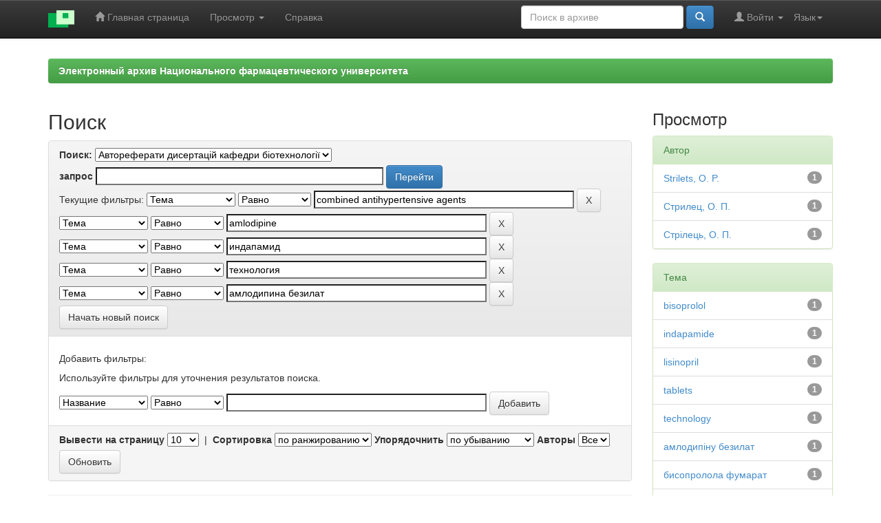

--- FILE ---
content_type: text/html;charset=UTF-8
request_url: https://dspace.nuph.edu.ua/handle/123456789/1166/simple-search?query=&sort_by=score&order=desc&rpp=10&filter_field_1=subject&filter_type_1=equals&filter_value_1=combined+antihypertensive+agents&filter_field_2=subject&filter_type_2=equals&filter_value_2=amlodipine&filter_field_3=subject&filter_type_3=equals&filter_value_3=%D0%B8%D0%BD%D0%B4%D0%B0%D0%BF%D0%B0%D0%BC%D0%B8%D0%B4&filter_field_4=subject&filter_type_4=equals&filter_value_4=%D1%82%D0%B5%D1%85%D0%BD%D0%BE%D0%BB%D0%BE%D0%B3%D0%B8%D1%8F&etal=0&filtername=subject&filterquery=%D0%B0%D0%BC%D0%BB%D0%BE%D0%B4%D0%B8%D0%BF%D0%B8%D0%BD%D0%B0+%D0%B1%D0%B5%D0%B7%D0%B8%D0%BB%D0%B0%D1%82&filtertype=equals
body_size: 7872
content:


















<!DOCTYPE html>
<html>
    <head>
        <title>eaNUPh: Поиск</title>
        <meta http-equiv="Content-Type" content="text/html; charset=UTF-8" />
        <meta name="Generator" content="DSpace 6.2" />
        <meta name="viewport" content="width=device-width, initial-scale=1.0">
        <link rel="shortcut icon" href="/favicon.ico" type="image/x-icon"/>
        <link rel="stylesheet" href="/static/css/jquery-ui-1.10.3.custom/redmond/jquery-ui-1.10.3.custom.css" type="text/css" />
        <link rel="stylesheet" href="/static/css/bootstrap/bootstrap.min.css" type="text/css" />
		<link rel="stylesheet" href="/static/css/bootstrap/bootstrap.minmy.css" type="text/css" />
        <link rel="stylesheet" href="/static/css/bootstrap/bootstrap-theme.min.css" type="text/css" />
        <link rel="stylesheet" href="/static/css/bootstrap/dspace-theme.css" type="text/css" />

        <link rel="search" type="application/opensearchdescription+xml" href="/open-search/description.xml" title="DSpace"/>

        
        <script type='text/javascript' src="/static/js/jquery/jquery-1.10.2.min.js"></script>
        <script type='text/javascript' src='/static/js/jquery/jquery-ui-1.10.3.custom.min.js'></script>
        <script type='text/javascript' src='/static/js/bootstrap/bootstrap.min.js'></script>
        <script type='text/javascript' src='/static/js/holder.js'></script>
        <script type="text/javascript" src="/utils.js"></script>
        <script type="text/javascript" src="/static/js/choice-support.js"> </script>
        


    
    
        <script>
            (function(i,s,o,g,r,a,m){i['GoogleAnalyticsObject']=r;i[r]=i[r]||function(){
            (i[r].q=i[r].q||[]).push(arguments)},i[r].l=1*new Date();a=s.createElement(o),
            m=s.getElementsByTagName(o)[0];a.async=1;a.src=g;m.parentNode.insertBefore(a,m)
            })(window,document,'script','//www.google-analytics.com/analytics.js','ga');

            ga('create', 'UA-115740465-1', 'auto');
            ga('send', 'pageview');
        </script>
    


    
        <script type="text/javascript">
	var jQ = jQuery.noConflict();
	jQ(document).ready(function() {
		jQ( "#spellCheckQuery").click(function(){
			jQ("#query").val(jQ(this).attr('data-spell'));
			jQ("#main-query-submit").click();
		});
		jQ( "#filterquery" )
			.autocomplete({
				source: function( request, response ) {
					jQ.ajax({
						url: "/json/discovery/autocomplete?query=&filter_field_1=subject&filter_type_1=equals&filter_value_1=combined+antihypertensive+agents&filter_field_2=subject&filter_type_2=equals&filter_value_2=amlodipine&filter_field_3=subject&filter_type_3=equals&filter_value_3=%D0%B8%D0%BD%D0%B4%D0%B0%D0%BF%D0%B0%D0%BC%D0%B8%D0%B4&filter_field_4=subject&filter_type_4=equals&filter_value_4=%D1%82%D0%B5%D1%85%D0%BD%D0%BE%D0%BB%D0%BE%D0%B3%D0%B8%D1%8F&filter_field_5=subject&filter_type_5=equals&filter_value_5=%D0%B0%D0%BC%D0%BB%D0%BE%D0%B4%D0%B8%D0%BF%D0%B8%D0%BD%D0%B0+%D0%B1%D0%B5%D0%B7%D0%B8%D0%BB%D0%B0%D1%82",
						dataType: "json",
						cache: false,
						data: {
							auto_idx: jQ("#filtername").val(),
							auto_query: request.term,
							auto_sort: 'count',
							auto_type: jQ("#filtertype").val(),
							location: '123456789/1166'	
						},
						success: function( data ) {
							response( jQ.map( data.autocomplete, function( item ) {
								var tmp_val = item.authorityKey;
								if (tmp_val == null || tmp_val == '')
								{
									tmp_val = item.displayedValue;
								}
								return {
									label: item.displayedValue + " (" + item.count + ")",
									value: tmp_val
								};
							}))			
						}
					})
				}
			});
	});
	function validateFilters() {
		return document.getElementById("filterquery").value.length > 0;
	}
</script>
    
    

<!-- HTML5 shim and Respond.js IE8 support of HTML5 elements and media queries -->
<!--[if lt IE 9]>
  <script src="/static/js/html5shiv.js"></script>
  <script src="/static/js/respond.min.js"></script>
<![endif]-->
    </head>

    
    
    <body class="undernavigation">
<a class="sr-only" href="#content">Skip navigation</a>
<header class="navbar navbar-inverse navbar-fixed-top">    
    
            <div class="container">
                

























       <div class="navbar-header">
         <button type="button" class="navbar-toggle" data-toggle="collapse" data-target=".navbar-collapse">
           <span class="icon-bar"></span>
           <span class="icon-bar"></span>
           <span class="icon-bar"></span>
         </button>
         <a class="navbar-brand" href="/"><img height="25" src="/image/dspace-logo-only.png" alt="DSpace logo" /></a>
       </div>
       <nav class="collapse navbar-collapse bs-navbar-collapse" role="navigation">
         <ul class="nav navbar-nav">
           <li class=""><a href="/"><span class="glyphicon glyphicon-home"></span> Главная страница</a></li>
                
           <li class="dropdown">
             <a href="#" class="dropdown-toggle" data-toggle="dropdown">Просмотр <b class="caret"></b></a>
             <ul class="dropdown-menu">
               <li><a href="/community-list">Разделы и коллекции</a></li>
				<li class="divider"></li>
        <li class="dropdown-header">Просмотр ресурсов по:</li>
				
				
				
				      			<li><a href="/browse?type=dateissued">Даты выпуска</a></li>
					
				      			<li><a href="/browse?type=author">Автор</a></li>
					
				      			<li><a href="/browse?type=title">Заглавие</a></li>
					
				      			<li><a href="/browse?type=subject">Темы</a></li>
					
				      			<li><a href="/browse?type=type">Типы содержания</a></li>
					
				    
					<li><a href="/top">ТОП 10 Просмотров</a></li>
					
					
				

            </ul>
          </li>
          <li class=""><script type="text/javascript">
<!-- Javascript starts here
document.write('<a href="#" onClick="var popupwin = window.open(\'/help/index_ru.html\',\'dspacepopup\',\'height=600,width=550,resizable,scrollbars\');popupwin.focus();return false;">Справка<\/a>');
// -->
</script><noscript><a href="/help/index_ru.html" target="dspacepopup">Справка</a></noscript></li>
       </ul>

 
    <div class="nav navbar-nav navbar-right">
	 <ul class="nav navbar-nav navbar-right">
      <li class="dropdown">
       <a href="#" class="dropdown-toggle" data-toggle="dropdown">Язык<b class="caret"></b></a>
        <ul class="dropdown-menu">
 
      <li>
        <a onclick="javascript:document.repost.locale.value='uk';
                  document.repost.submit();" href="http://dspace.nuph.edu.ua/handle/123456789/1166/simple-search?locale=uk">
         українська
       </a>
      </li>
 
      <li>
        <a onclick="javascript:document.repost.locale.value='ru';
                  document.repost.submit();" href="http://dspace.nuph.edu.ua/handle/123456789/1166/simple-search?locale=ru">
         русский
       </a>
      </li>
 
      <li>
        <a onclick="javascript:document.repost.locale.value='en';
                  document.repost.submit();" href="http://dspace.nuph.edu.ua/handle/123456789/1166/simple-search?locale=en">
         English
       </a>
      </li>
 
     </ul>
    </li>
    </ul>
  </div>
 
 
       <div class="nav navbar-nav navbar-right">
		<ul class="nav navbar-nav navbar-right">
         <li class="dropdown">
         
             <a href="#" class="dropdown-toggle" data-toggle="dropdown"><span class="glyphicon glyphicon-user"></span> Войти <b class="caret"></b></a>
	             
             <ul class="dropdown-menu">
               <li><a href="/mydspace">Мой архив ресурсов</a></li>
               <li><a href="/subscribe">Обновления на e-mail</a></li>
               <li><a href="/profile">Редактировать профиль</a></li>

		
             </ul>
           </li>
          </ul>
          
	
	<form method="get" action="/simple-search" class="navbar-form navbar-right">
	    <div class="form-group">
          <input type="text" class="form-control" placeholder="Поиск&nbsp;в&nbsp;архиве" name="query" id="tequery" size="25"/>
        </div>
        <button type="submit" class="btn btn-primary"><span class="glyphicon glyphicon-search"></span></button>

	</form></div>
    </nav>

            </div>

</header>

<main id="content" role="main">

<br/>
                

<div class="container">
    



  








<ol class="breadcrumb btn-success">

<li><a href="/">Электронный архив Национального фармацевтического университета</a></li>

</ol>

</div>                



        
<div class="container">

    <div class="row">
    <div class="col-md-9">
	







































    

<h2>Поиск</h2>

<div class="discovery-search-form panel panel-default">
    
	<div class="discovery-query panel-heading">
    <form action="simple-search" method="get">
        <label for="tlocation">
         	Поиск:
        </label>
        <select name="location" id="tlocation">

            <option value="/">Весь архив электронных ресурсов</option>

            <option value="123456789/36" >
                Підрозділи НФаУ
            </option>

            <option value="123456789/42" >
                Кафедри
            </option>

            <option value="123456789/49" >
                Кафедра  бiотехнологiї
            </option>

            <option value="123456789/1166" selected="selected">
                Автореферати дисертацій кафедри бiотехнологiї
            </option>

        </select><br/>
        <label for="query">запрос</label>
        <input type="text" size="50" id="query" name="query" value=""/>
        <input type="submit" id="main-query-submit" class="btn btn-primary" value="Перейти" />
                  
        <input type="hidden" value="10" name="rpp" />
        <input type="hidden" value="score" name="sort_by" />
        <input type="hidden" value="desc" name="order" />
                                
		<div class="discovery-search-appliedFilters">
		<span>Текущие фильтры:</span>
		
			    <select id="filter_field_1" name="filter_field_1">
				<option value="title">Название</option><option value="author">Автор</option><option value="subject" selected="selected">Тема</option><option value="dateIssued">по дате выпуска</option><option value="has_content_in_original_bundle">Has File(s)</option>
				</select>
				<select id="filter_type_1" name="filter_type_1">
				<option value="equals" selected="selected">Равно</option><option value="contains">Содержит</option><option value="authority">ID</option><option value="notequals">Не равно</option><option value="notcontains">Не содержит</option><option value="notauthority">Не ID</option>
				</select>
				<input type="text" id="filter_value_1" name="filter_value_1" value="combined&#x20;antihypertensive&#x20;agents" size="45"/>
				<input class="btn btn-default" type="submit" id="submit_filter_remove_1" name="submit_filter_remove_1" value="X" />
				<br/>
				
			    <select id="filter_field_2" name="filter_field_2">
				<option value="title">Название</option><option value="author">Автор</option><option value="subject" selected="selected">Тема</option><option value="dateIssued">по дате выпуска</option><option value="has_content_in_original_bundle">Has File(s)</option>
				</select>
				<select id="filter_type_2" name="filter_type_2">
				<option value="equals" selected="selected">Равно</option><option value="contains">Содержит</option><option value="authority">ID</option><option value="notequals">Не равно</option><option value="notcontains">Не содержит</option><option value="notauthority">Не ID</option>
				</select>
				<input type="text" id="filter_value_2" name="filter_value_2" value="amlodipine" size="45"/>
				<input class="btn btn-default" type="submit" id="submit_filter_remove_2" name="submit_filter_remove_2" value="X" />
				<br/>
				
			    <select id="filter_field_3" name="filter_field_3">
				<option value="title">Название</option><option value="author">Автор</option><option value="subject" selected="selected">Тема</option><option value="dateIssued">по дате выпуска</option><option value="has_content_in_original_bundle">Has File(s)</option>
				</select>
				<select id="filter_type_3" name="filter_type_3">
				<option value="equals" selected="selected">Равно</option><option value="contains">Содержит</option><option value="authority">ID</option><option value="notequals">Не равно</option><option value="notcontains">Не содержит</option><option value="notauthority">Не ID</option>
				</select>
				<input type="text" id="filter_value_3" name="filter_value_3" value="индапамид" size="45"/>
				<input class="btn btn-default" type="submit" id="submit_filter_remove_3" name="submit_filter_remove_3" value="X" />
				<br/>
				
			    <select id="filter_field_4" name="filter_field_4">
				<option value="title">Название</option><option value="author">Автор</option><option value="subject" selected="selected">Тема</option><option value="dateIssued">по дате выпуска</option><option value="has_content_in_original_bundle">Has File(s)</option>
				</select>
				<select id="filter_type_4" name="filter_type_4">
				<option value="equals" selected="selected">Равно</option><option value="contains">Содержит</option><option value="authority">ID</option><option value="notequals">Не равно</option><option value="notcontains">Не содержит</option><option value="notauthority">Не ID</option>
				</select>
				<input type="text" id="filter_value_4" name="filter_value_4" value="технология" size="45"/>
				<input class="btn btn-default" type="submit" id="submit_filter_remove_4" name="submit_filter_remove_4" value="X" />
				<br/>
				
			    <select id="filter_field_5" name="filter_field_5">
				<option value="title">Название</option><option value="author">Автор</option><option value="subject" selected="selected">Тема</option><option value="dateIssued">по дате выпуска</option><option value="has_content_in_original_bundle">Has File(s)</option>
				</select>
				<select id="filter_type_5" name="filter_type_5">
				<option value="equals" selected="selected">Равно</option><option value="contains">Содержит</option><option value="authority">ID</option><option value="notequals">Не равно</option><option value="notcontains">Не содержит</option><option value="notauthority">Не ID</option>
				</select>
				<input type="text" id="filter_value_5" name="filter_value_5" value="амлодипина&#x20;безилат" size="45"/>
				<input class="btn btn-default" type="submit" id="submit_filter_remove_5" name="submit_filter_remove_5" value="X" />
				<br/>
				
		</div>

<a class="btn btn-default" href="/simple-search">Начать новый поиск</a>	
		</form>
		</div>

		<div class="discovery-search-filters panel-body">
		<h5>Добавить фильтры:</h5>
		<p class="discovery-search-filters-hint">Используйте фильтры для уточнения результатов поиска.</p>
		<form action="simple-search" method="get">
		<input type="hidden" value="123456789&#x2F;1166" name="location" />
		<input type="hidden" value="" name="query" />
		
				    <input type="hidden" id="filter_field_1" name="filter_field_1" value="subject" />
					<input type="hidden" id="filter_type_1" name="filter_type_1" value="equals" />
					<input type="hidden" id="filter_value_1" name="filter_value_1" value="combined&#x20;antihypertensive&#x20;agents" />
					
				    <input type="hidden" id="filter_field_2" name="filter_field_2" value="subject" />
					<input type="hidden" id="filter_type_2" name="filter_type_2" value="equals" />
					<input type="hidden" id="filter_value_2" name="filter_value_2" value="amlodipine" />
					
				    <input type="hidden" id="filter_field_3" name="filter_field_3" value="subject" />
					<input type="hidden" id="filter_type_3" name="filter_type_3" value="equals" />
					<input type="hidden" id="filter_value_3" name="filter_value_3" value="индапамид" />
					
				    <input type="hidden" id="filter_field_4" name="filter_field_4" value="subject" />
					<input type="hidden" id="filter_type_4" name="filter_type_4" value="equals" />
					<input type="hidden" id="filter_value_4" name="filter_value_4" value="технология" />
					
				    <input type="hidden" id="filter_field_5" name="filter_field_5" value="subject" />
					<input type="hidden" id="filter_type_5" name="filter_type_5" value="equals" />
					<input type="hidden" id="filter_value_5" name="filter_value_5" value="амлодипина&#x20;безилат" />
					
		<select id="filtername" name="filtername">
		<option value="title">Название</option><option value="author">Автор</option><option value="subject">Тема</option><option value="dateIssued">по дате выпуска</option><option value="has_content_in_original_bundle">Has File(s)</option>
		</select>
		<select id="filtertype" name="filtertype">
		<option value="equals">Равно</option><option value="contains">Содержит</option><option value="authority">ID</option><option value="notequals">Не равно</option><option value="notcontains">Не содержит</option><option value="notauthority">Не ID</option>
		</select>
		<input type="text" id="filterquery" name="filterquery" size="45" required="required" />
		<input type="hidden" value="10" name="rpp" />
		<input type="hidden" value="score" name="sort_by" />
		<input type="hidden" value="desc" name="order" />
		<input class="btn btn-default" type="submit" value="Добавить" onclick="return validateFilters()" />
		</form>
		</div>        

        
   <div class="discovery-pagination-controls panel-footer">
   <form action="simple-search" method="get">
   <input type="hidden" value="123456789&#x2F;1166" name="location" />
   <input type="hidden" value="" name="query" />
	
				    <input type="hidden" id="filter_field_1" name="filter_field_1" value="subject" />
					<input type="hidden" id="filter_type_1" name="filter_type_1" value="equals" />
					<input type="hidden" id="filter_value_1" name="filter_value_1" value="combined&#x20;antihypertensive&#x20;agents" />
					
				    <input type="hidden" id="filter_field_2" name="filter_field_2" value="subject" />
					<input type="hidden" id="filter_type_2" name="filter_type_2" value="equals" />
					<input type="hidden" id="filter_value_2" name="filter_value_2" value="amlodipine" />
					
				    <input type="hidden" id="filter_field_3" name="filter_field_3" value="subject" />
					<input type="hidden" id="filter_type_3" name="filter_type_3" value="equals" />
					<input type="hidden" id="filter_value_3" name="filter_value_3" value="индапамид" />
					
				    <input type="hidden" id="filter_field_4" name="filter_field_4" value="subject" />
					<input type="hidden" id="filter_type_4" name="filter_type_4" value="equals" />
					<input type="hidden" id="filter_value_4" name="filter_value_4" value="технология" />
					
				    <input type="hidden" id="filter_field_5" name="filter_field_5" value="subject" />
					<input type="hidden" id="filter_type_5" name="filter_type_5" value="equals" />
					<input type="hidden" id="filter_value_5" name="filter_value_5" value="амлодипина&#x20;безилат" />
						
           <label for="rpp">Вывести на страницу</label>
           <select name="rpp" id="rpp">

                   <option value="5" >5</option>

                   <option value="10" selected="selected">10</option>

                   <option value="15" >15</option>

                   <option value="20" >20</option>

                   <option value="25" >25</option>

                   <option value="30" >30</option>

                   <option value="35" >35</option>

                   <option value="40" >40</option>

                   <option value="45" >45</option>

                   <option value="50" >50</option>

                   <option value="55" >55</option>

                   <option value="60" >60</option>

                   <option value="65" >65</option>

                   <option value="70" >70</option>

                   <option value="75" >75</option>

                   <option value="80" >80</option>

                   <option value="85" >85</option>

                   <option value="90" >90</option>

                   <option value="95" >95</option>

                   <option value="100" >100</option>

           </select>
           &nbsp;|&nbsp;

               <label for="sort_by">Сортировка</label>
               <select name="sort_by" id="sort_by">
                   <option value="score">по ранжированию</option>
 <option value="dc.title_sort" >по названию</option> <option value="dc.date.issued_dt" >по дате выпуска</option>
               </select>

           <label for="order">Упорядочнить</label>
           <select name="order" id="order">
               <option value="ASC" >по возрастанию</option>
               <option value="DESC" selected="selected">по убыванию</option>
           </select>
           <label for="etal">Авторы</label>
           <select name="etal" id="etal">

               <option value="0" selected="selected">Все</option>
<option value="1" >1</option>
                       <option value="5" >5</option>

                       <option value="10" >10</option>

                       <option value="15" >15</option>

                       <option value="20" >20</option>

                       <option value="25" >25</option>

                       <option value="30" >30</option>

                       <option value="35" >35</option>

                       <option value="40" >40</option>

                       <option value="45" >45</option>

                       <option value="50" >50</option>

           </select>
           <input class="btn btn-default" type="submit" name="submit_search" value="Обновить" />


</form>
   </div>
</div>   

<hr/>
<div class="discovery-result-pagination row container">

    
	<div class="alert alert-info">Результаты 1-1 из 1.</div>
    <ul class="pagination pull-right">
	<li class="disabled"><span>назад</span></li>
	
	<li class="active"><span>1</span></li>

	<li class="disabled"><span>дальше</span></li>
	</ul>
<!-- give a content to the div -->
</div>
<div class="discovery-result-results">





    <div class="panel panel-info">
    <div class="panel-heading">Найденные ресурсы:</div>
    <table align="center" class="table" summary="This table browses all dspace content">
<colgroup><col width="130" /><col width="60%" /><col width="40%" /></colgroup>
<tr>
<th id="t1" class="oddRowEvenCol">Дата выпуска</th><th id="t2" class="oddRowOddCol">Название</th><th id="t3" class="oddRowEvenCol">Автор(ы)</th></tr><tr><td headers="t1" ><em>2013</em></td><td headers="t2" ><a href="/handle/123456789/3059">Наукове&#x20;і&#x20;експериментальне&#x20;обґрунтування&#x20;складу&#x20;і&#x20;технології&#x20;комбінованих&#x20;таблетованих&#x20;лікарських&#x20;форм&#x20;антигіпертензивної&#x20;дії</a></td><td headers="t3" ><em><a href="/browse?type=author&amp;value=%D0%A1%D1%82%D1%80%D1%96%D0%BB%D0%B5%D1%86%D1%8C%2C+%D0%9E.+%D0%9F.">Стрілець,&#x20;О.&#x20;П.</a>; <a href="/browse?type=author&amp;value=%D0%A1%D1%82%D1%80%D0%B8%D0%BB%D0%B5%D1%86%2C+%D0%9E.+%D0%9F.">Стрилец,&#x20;О.&#x20;П.</a>; <a href="/browse?type=author&amp;value=Strilets%2C+O.+P.">Strilets,&#x20;O.&#x20;P.</a></em></td></tr>
</table>

    </div>

</div>
















            

	</div>
	<div class="col-md-3">
                    


<h3 class="facets">Просмотр</h3>
<div id="facets" class="facetsBox">

<div id="facet_author" class="panel panel-success">
	    <div class="panel-heading">Автор</div>
	    <ul class="list-group"><li class="list-group-item"><span class="badge">1</span> <a href="/handle/123456789/1166/simple-search?query=&amp;sort_by=score&amp;order=desc&amp;rpp=10&amp;filter_field_1=subject&amp;filter_type_1=equals&amp;filter_value_1=combined+antihypertensive+agents&amp;filter_field_2=subject&amp;filter_type_2=equals&amp;filter_value_2=amlodipine&amp;filter_field_3=subject&amp;filter_type_3=equals&amp;filter_value_3=%D0%B8%D0%BD%D0%B4%D0%B0%D0%BF%D0%B0%D0%BC%D0%B8%D0%B4&amp;filter_field_4=subject&amp;filter_type_4=equals&amp;filter_value_4=%D1%82%D0%B5%D1%85%D0%BD%D0%BE%D0%BB%D0%BE%D0%B3%D0%B8%D1%8F&amp;filter_field_5=subject&amp;filter_type_5=equals&amp;filter_value_5=%D0%B0%D0%BC%D0%BB%D0%BE%D0%B4%D0%B8%D0%BF%D0%B8%D0%BD%D0%B0+%D0%B1%D0%B5%D0%B7%D0%B8%D0%BB%D0%B0%D1%82&amp;etal=0&amp;filtername=author&amp;filterquery=Strilets%2C+O.+P.&amp;filtertype=equals"
                title="Фильтр по Strilets, O. P.">
                Strilets, O. P.</a></li><li class="list-group-item"><span class="badge">1</span> <a href="/handle/123456789/1166/simple-search?query=&amp;sort_by=score&amp;order=desc&amp;rpp=10&amp;filter_field_1=subject&amp;filter_type_1=equals&amp;filter_value_1=combined+antihypertensive+agents&amp;filter_field_2=subject&amp;filter_type_2=equals&amp;filter_value_2=amlodipine&amp;filter_field_3=subject&amp;filter_type_3=equals&amp;filter_value_3=%D0%B8%D0%BD%D0%B4%D0%B0%D0%BF%D0%B0%D0%BC%D0%B8%D0%B4&amp;filter_field_4=subject&amp;filter_type_4=equals&amp;filter_value_4=%D1%82%D0%B5%D1%85%D0%BD%D0%BE%D0%BB%D0%BE%D0%B3%D0%B8%D1%8F&amp;filter_field_5=subject&amp;filter_type_5=equals&amp;filter_value_5=%D0%B0%D0%BC%D0%BB%D0%BE%D0%B4%D0%B8%D0%BF%D0%B8%D0%BD%D0%B0+%D0%B1%D0%B5%D0%B7%D0%B8%D0%BB%D0%B0%D1%82&amp;etal=0&amp;filtername=author&amp;filterquery=%D0%A1%D1%82%D1%80%D0%B8%D0%BB%D0%B5%D1%86%2C+%D0%9E.+%D0%9F.&amp;filtertype=equals"
                title="Фильтр по Стрилец, О. П.">
                Стрилец, О. П.</a></li><li class="list-group-item"><span class="badge">1</span> <a href="/handle/123456789/1166/simple-search?query=&amp;sort_by=score&amp;order=desc&amp;rpp=10&amp;filter_field_1=subject&amp;filter_type_1=equals&amp;filter_value_1=combined+antihypertensive+agents&amp;filter_field_2=subject&amp;filter_type_2=equals&amp;filter_value_2=amlodipine&amp;filter_field_3=subject&amp;filter_type_3=equals&amp;filter_value_3=%D0%B8%D0%BD%D0%B4%D0%B0%D0%BF%D0%B0%D0%BC%D0%B8%D0%B4&amp;filter_field_4=subject&amp;filter_type_4=equals&amp;filter_value_4=%D1%82%D0%B5%D1%85%D0%BD%D0%BE%D0%BB%D0%BE%D0%B3%D0%B8%D1%8F&amp;filter_field_5=subject&amp;filter_type_5=equals&amp;filter_value_5=%D0%B0%D0%BC%D0%BB%D0%BE%D0%B4%D0%B8%D0%BF%D0%B8%D0%BD%D0%B0+%D0%B1%D0%B5%D0%B7%D0%B8%D0%BB%D0%B0%D1%82&amp;etal=0&amp;filtername=author&amp;filterquery=%D0%A1%D1%82%D1%80%D1%96%D0%BB%D0%B5%D1%86%D1%8C%2C+%D0%9E.+%D0%9F.&amp;filtertype=equals"
                title="Фильтр по Стрілець, О. П.">
                Стрілець, О. П.</a></li></ul></div><div id="facet_subject" class="panel panel-success">
	    <div class="panel-heading">Тема</div>
	    <ul class="list-group"><li class="list-group-item"><span class="badge">1</span> <a href="/handle/123456789/1166/simple-search?query=&amp;sort_by=score&amp;order=desc&amp;rpp=10&amp;filter_field_1=subject&amp;filter_type_1=equals&amp;filter_value_1=combined+antihypertensive+agents&amp;filter_field_2=subject&amp;filter_type_2=equals&amp;filter_value_2=amlodipine&amp;filter_field_3=subject&amp;filter_type_3=equals&amp;filter_value_3=%D0%B8%D0%BD%D0%B4%D0%B0%D0%BF%D0%B0%D0%BC%D0%B8%D0%B4&amp;filter_field_4=subject&amp;filter_type_4=equals&amp;filter_value_4=%D1%82%D0%B5%D1%85%D0%BD%D0%BE%D0%BB%D0%BE%D0%B3%D0%B8%D1%8F&amp;filter_field_5=subject&amp;filter_type_5=equals&amp;filter_value_5=%D0%B0%D0%BC%D0%BB%D0%BE%D0%B4%D0%B8%D0%BF%D0%B8%D0%BD%D0%B0+%D0%B1%D0%B5%D0%B7%D0%B8%D0%BB%D0%B0%D1%82&amp;etal=0&amp;filtername=subject&amp;filterquery=bisoprolol&amp;filtertype=equals"
                title="Фильтр по bisoprolol">
                bisoprolol</a></li><li class="list-group-item"><span class="badge">1</span> <a href="/handle/123456789/1166/simple-search?query=&amp;sort_by=score&amp;order=desc&amp;rpp=10&amp;filter_field_1=subject&amp;filter_type_1=equals&amp;filter_value_1=combined+antihypertensive+agents&amp;filter_field_2=subject&amp;filter_type_2=equals&amp;filter_value_2=amlodipine&amp;filter_field_3=subject&amp;filter_type_3=equals&amp;filter_value_3=%D0%B8%D0%BD%D0%B4%D0%B0%D0%BF%D0%B0%D0%BC%D0%B8%D0%B4&amp;filter_field_4=subject&amp;filter_type_4=equals&amp;filter_value_4=%D1%82%D0%B5%D1%85%D0%BD%D0%BE%D0%BB%D0%BE%D0%B3%D0%B8%D1%8F&amp;filter_field_5=subject&amp;filter_type_5=equals&amp;filter_value_5=%D0%B0%D0%BC%D0%BB%D0%BE%D0%B4%D0%B8%D0%BF%D0%B8%D0%BD%D0%B0+%D0%B1%D0%B5%D0%B7%D0%B8%D0%BB%D0%B0%D1%82&amp;etal=0&amp;filtername=subject&amp;filterquery=indapamide&amp;filtertype=equals"
                title="Фильтр по indapamide">
                indapamide</a></li><li class="list-group-item"><span class="badge">1</span> <a href="/handle/123456789/1166/simple-search?query=&amp;sort_by=score&amp;order=desc&amp;rpp=10&amp;filter_field_1=subject&amp;filter_type_1=equals&amp;filter_value_1=combined+antihypertensive+agents&amp;filter_field_2=subject&amp;filter_type_2=equals&amp;filter_value_2=amlodipine&amp;filter_field_3=subject&amp;filter_type_3=equals&amp;filter_value_3=%D0%B8%D0%BD%D0%B4%D0%B0%D0%BF%D0%B0%D0%BC%D0%B8%D0%B4&amp;filter_field_4=subject&amp;filter_type_4=equals&amp;filter_value_4=%D1%82%D0%B5%D1%85%D0%BD%D0%BE%D0%BB%D0%BE%D0%B3%D0%B8%D1%8F&amp;filter_field_5=subject&amp;filter_type_5=equals&amp;filter_value_5=%D0%B0%D0%BC%D0%BB%D0%BE%D0%B4%D0%B8%D0%BF%D0%B8%D0%BD%D0%B0+%D0%B1%D0%B5%D0%B7%D0%B8%D0%BB%D0%B0%D1%82&amp;etal=0&amp;filtername=subject&amp;filterquery=lisinopril&amp;filtertype=equals"
                title="Фильтр по lisinopril">
                lisinopril</a></li><li class="list-group-item"><span class="badge">1</span> <a href="/handle/123456789/1166/simple-search?query=&amp;sort_by=score&amp;order=desc&amp;rpp=10&amp;filter_field_1=subject&amp;filter_type_1=equals&amp;filter_value_1=combined+antihypertensive+agents&amp;filter_field_2=subject&amp;filter_type_2=equals&amp;filter_value_2=amlodipine&amp;filter_field_3=subject&amp;filter_type_3=equals&amp;filter_value_3=%D0%B8%D0%BD%D0%B4%D0%B0%D0%BF%D0%B0%D0%BC%D0%B8%D0%B4&amp;filter_field_4=subject&amp;filter_type_4=equals&amp;filter_value_4=%D1%82%D0%B5%D1%85%D0%BD%D0%BE%D0%BB%D0%BE%D0%B3%D0%B8%D1%8F&amp;filter_field_5=subject&amp;filter_type_5=equals&amp;filter_value_5=%D0%B0%D0%BC%D0%BB%D0%BE%D0%B4%D0%B8%D0%BF%D0%B8%D0%BD%D0%B0+%D0%B1%D0%B5%D0%B7%D0%B8%D0%BB%D0%B0%D1%82&amp;etal=0&amp;filtername=subject&amp;filterquery=tablets&amp;filtertype=equals"
                title="Фильтр по tablets">
                tablets</a></li><li class="list-group-item"><span class="badge">1</span> <a href="/handle/123456789/1166/simple-search?query=&amp;sort_by=score&amp;order=desc&amp;rpp=10&amp;filter_field_1=subject&amp;filter_type_1=equals&amp;filter_value_1=combined+antihypertensive+agents&amp;filter_field_2=subject&amp;filter_type_2=equals&amp;filter_value_2=amlodipine&amp;filter_field_3=subject&amp;filter_type_3=equals&amp;filter_value_3=%D0%B8%D0%BD%D0%B4%D0%B0%D0%BF%D0%B0%D0%BC%D0%B8%D0%B4&amp;filter_field_4=subject&amp;filter_type_4=equals&amp;filter_value_4=%D1%82%D0%B5%D1%85%D0%BD%D0%BE%D0%BB%D0%BE%D0%B3%D0%B8%D1%8F&amp;filter_field_5=subject&amp;filter_type_5=equals&amp;filter_value_5=%D0%B0%D0%BC%D0%BB%D0%BE%D0%B4%D0%B8%D0%BF%D0%B8%D0%BD%D0%B0+%D0%B1%D0%B5%D0%B7%D0%B8%D0%BB%D0%B0%D1%82&amp;etal=0&amp;filtername=subject&amp;filterquery=technology&amp;filtertype=equals"
                title="Фильтр по technology">
                technology</a></li><li class="list-group-item"><span class="badge">1</span> <a href="/handle/123456789/1166/simple-search?query=&amp;sort_by=score&amp;order=desc&amp;rpp=10&amp;filter_field_1=subject&amp;filter_type_1=equals&amp;filter_value_1=combined+antihypertensive+agents&amp;filter_field_2=subject&amp;filter_type_2=equals&amp;filter_value_2=amlodipine&amp;filter_field_3=subject&amp;filter_type_3=equals&amp;filter_value_3=%D0%B8%D0%BD%D0%B4%D0%B0%D0%BF%D0%B0%D0%BC%D0%B8%D0%B4&amp;filter_field_4=subject&amp;filter_type_4=equals&amp;filter_value_4=%D1%82%D0%B5%D1%85%D0%BD%D0%BE%D0%BB%D0%BE%D0%B3%D0%B8%D1%8F&amp;filter_field_5=subject&amp;filter_type_5=equals&amp;filter_value_5=%D0%B0%D0%BC%D0%BB%D0%BE%D0%B4%D0%B8%D0%BF%D0%B8%D0%BD%D0%B0+%D0%B1%D0%B5%D0%B7%D0%B8%D0%BB%D0%B0%D1%82&amp;etal=0&amp;filtername=subject&amp;filterquery=%D0%B0%D0%BC%D0%BB%D0%BE%D0%B4%D0%B8%D0%BF%D1%96%D0%BD%D1%83+%D0%B1%D0%B5%D0%B7%D0%B8%D0%BB%D0%B0%D1%82&amp;filtertype=equals"
                title="Фильтр по амлодипіну безилат">
                амлодипіну безилат</a></li><li class="list-group-item"><span class="badge">1</span> <a href="/handle/123456789/1166/simple-search?query=&amp;sort_by=score&amp;order=desc&amp;rpp=10&amp;filter_field_1=subject&amp;filter_type_1=equals&amp;filter_value_1=combined+antihypertensive+agents&amp;filter_field_2=subject&amp;filter_type_2=equals&amp;filter_value_2=amlodipine&amp;filter_field_3=subject&amp;filter_type_3=equals&amp;filter_value_3=%D0%B8%D0%BD%D0%B4%D0%B0%D0%BF%D0%B0%D0%BC%D0%B8%D0%B4&amp;filter_field_4=subject&amp;filter_type_4=equals&amp;filter_value_4=%D1%82%D0%B5%D1%85%D0%BD%D0%BE%D0%BB%D0%BE%D0%B3%D0%B8%D1%8F&amp;filter_field_5=subject&amp;filter_type_5=equals&amp;filter_value_5=%D0%B0%D0%BC%D0%BB%D0%BE%D0%B4%D0%B8%D0%BF%D0%B8%D0%BD%D0%B0+%D0%B1%D0%B5%D0%B7%D0%B8%D0%BB%D0%B0%D1%82&amp;etal=0&amp;filtername=subject&amp;filterquery=%D0%B1%D0%B8%D1%81%D0%BE%D0%BF%D1%80%D0%BE%D0%BB%D0%BE%D0%BB%D0%B0+%D1%84%D1%83%D0%BC%D0%B0%D1%80%D0%B0%D1%82&amp;filtertype=equals"
                title="Фильтр по бисопролола фумарат">
                бисопролола фумарат</a></li><li class="list-group-item"><span class="badge">1</span> <a href="/handle/123456789/1166/simple-search?query=&amp;sort_by=score&amp;order=desc&amp;rpp=10&amp;filter_field_1=subject&amp;filter_type_1=equals&amp;filter_value_1=combined+antihypertensive+agents&amp;filter_field_2=subject&amp;filter_type_2=equals&amp;filter_value_2=amlodipine&amp;filter_field_3=subject&amp;filter_type_3=equals&amp;filter_value_3=%D0%B8%D0%BD%D0%B4%D0%B0%D0%BF%D0%B0%D0%BC%D0%B8%D0%B4&amp;filter_field_4=subject&amp;filter_type_4=equals&amp;filter_value_4=%D1%82%D0%B5%D1%85%D0%BD%D0%BE%D0%BB%D0%BE%D0%B3%D0%B8%D1%8F&amp;filter_field_5=subject&amp;filter_type_5=equals&amp;filter_value_5=%D0%B0%D0%BC%D0%BB%D0%BE%D0%B4%D0%B8%D0%BF%D0%B8%D0%BD%D0%B0+%D0%B1%D0%B5%D0%B7%D0%B8%D0%BB%D0%B0%D1%82&amp;etal=0&amp;filtername=subject&amp;filterquery=%D0%B1%D1%96%D1%81%D0%BE%D0%BF%D1%80%D0%BE%D0%BB%D0%BE%D0%BB%D1%83+%D1%84%D1%83%D0%BC%D0%B0%D1%80%D0%B0%D1%82&amp;filtertype=equals"
                title="Фильтр по бісопрололу фумарат">
                бісопрололу фумарат</a></li><li class="list-group-item"><span class="badge">1</span> <a href="/handle/123456789/1166/simple-search?query=&amp;sort_by=score&amp;order=desc&amp;rpp=10&amp;filter_field_1=subject&amp;filter_type_1=equals&amp;filter_value_1=combined+antihypertensive+agents&amp;filter_field_2=subject&amp;filter_type_2=equals&amp;filter_value_2=amlodipine&amp;filter_field_3=subject&amp;filter_type_3=equals&amp;filter_value_3=%D0%B8%D0%BD%D0%B4%D0%B0%D0%BF%D0%B0%D0%BC%D0%B8%D0%B4&amp;filter_field_4=subject&amp;filter_type_4=equals&amp;filter_value_4=%D1%82%D0%B5%D1%85%D0%BD%D0%BE%D0%BB%D0%BE%D0%B3%D0%B8%D1%8F&amp;filter_field_5=subject&amp;filter_type_5=equals&amp;filter_value_5=%D0%B0%D0%BC%D0%BB%D0%BE%D0%B4%D0%B8%D0%BF%D0%B8%D0%BD%D0%B0+%D0%B1%D0%B5%D0%B7%D0%B8%D0%BB%D0%B0%D1%82&amp;etal=0&amp;filtername=subject&amp;filterquery=%D0%BA%D0%BE%D0%BC%D0%B1%D0%B8%D0%BD%D0%B8%D1%80%D0%BE%D0%B2%D0%B0%D0%BD%D0%BD%D1%8B%D0%B5+%D0%B0%D0%BD%D1%82%D0%B8%D0%B3%D0%B8%D0%BF%D0%B5%D1%80%D1%82%D0%B5%D0%BD%D0%B7%D0%B8%D0%B2%D0%BD%D1%8B%D0%B5+%D1%81%D1%80%D0%B5%D0%B4%D1%81%D1%82%D0%B2%D0%B0&amp;filtertype=equals"
                title="Фильтр по комбинированные антигипертензивные средства">
                комбинированные антигипертензивны...</a></li><li class="list-group-item"><span class="badge">1</span> <a href="/handle/123456789/1166/simple-search?query=&amp;sort_by=score&amp;order=desc&amp;rpp=10&amp;filter_field_1=subject&amp;filter_type_1=equals&amp;filter_value_1=combined+antihypertensive+agents&amp;filter_field_2=subject&amp;filter_type_2=equals&amp;filter_value_2=amlodipine&amp;filter_field_3=subject&amp;filter_type_3=equals&amp;filter_value_3=%D0%B8%D0%BD%D0%B4%D0%B0%D0%BF%D0%B0%D0%BC%D0%B8%D0%B4&amp;filter_field_4=subject&amp;filter_type_4=equals&amp;filter_value_4=%D1%82%D0%B5%D1%85%D0%BD%D0%BE%D0%BB%D0%BE%D0%B3%D0%B8%D1%8F&amp;filter_field_5=subject&amp;filter_type_5=equals&amp;filter_value_5=%D0%B0%D0%BC%D0%BB%D0%BE%D0%B4%D0%B8%D0%BF%D0%B8%D0%BD%D0%B0+%D0%B1%D0%B5%D0%B7%D0%B8%D0%BB%D0%B0%D1%82&amp;etal=0&amp;filtername=subject&amp;filterquery=%D0%BA%D0%BE%D0%BC%D0%B1%D1%96%D0%BD%D0%BE%D0%B2%D0%B0%D0%BD%D1%96+%D0%B0%D0%BD%D1%82%D0%B8%D0%B3%D1%96%D0%BF%D0%B5%D1%80%D1%82%D0%B5%D0%BD%D0%B7%D0%B8%D0%B2%D0%BD%D1%96+%D0%B7%D0%B0%D1%81%D0%BE%D0%B1%D0%B8&amp;filtertype=equals"
                title="Фильтр по комбіновані антигіпертензивні засоби">
                комбіновані антигіпертензивні засоби</a></li><li class="list-group-item"><span style="visibility: hidden;">.</span>
	        
            
            <a href="/handle/123456789/1166/simple-search?query=&amp;sort_by=score&amp;order=desc&amp;rpp=10&amp;filter_field_1=subject&amp;filter_type_1=equals&amp;filter_value_1=combined+antihypertensive+agents&amp;filter_field_2=subject&amp;filter_type_2=equals&amp;filter_value_2=amlodipine&amp;filter_field_3=subject&amp;filter_type_3=equals&amp;filter_value_3=%D0%B8%D0%BD%D0%B4%D0%B0%D0%BF%D0%B0%D0%BC%D0%B8%D0%B4&amp;filter_field_4=subject&amp;filter_type_4=equals&amp;filter_value_4=%D1%82%D0%B5%D1%85%D0%BD%D0%BE%D0%BB%D0%BE%D0%B3%D0%B8%D1%8F&amp;filter_field_5=subject&amp;filter_type_5=equals&amp;filter_value_5=%D0%B0%D0%BC%D0%BB%D0%BE%D0%B4%D0%B8%D0%BF%D0%B8%D0%BD%D0%B0+%D0%B1%D0%B5%D0%B7%D0%B8%D0%BB%D0%B0%D1%82&amp;etal=0&amp;subject_page=1"><span class="pull-right">дальше ></span></a>
            </li></ul></div><div id="facet_dateIssued" class="panel panel-success">
	    <div class="panel-heading">по дате выпуска</div>
	    <ul class="list-group"><li class="list-group-item"><span class="badge">1</span> <a href="/handle/123456789/1166/simple-search?query=&amp;sort_by=score&amp;order=desc&amp;rpp=10&amp;filter_field_1=subject&amp;filter_type_1=equals&amp;filter_value_1=combined+antihypertensive+agents&amp;filter_field_2=subject&amp;filter_type_2=equals&amp;filter_value_2=amlodipine&amp;filter_field_3=subject&amp;filter_type_3=equals&amp;filter_value_3=%D0%B8%D0%BD%D0%B4%D0%B0%D0%BF%D0%B0%D0%BC%D0%B8%D0%B4&amp;filter_field_4=subject&amp;filter_type_4=equals&amp;filter_value_4=%D1%82%D0%B5%D1%85%D0%BD%D0%BE%D0%BB%D0%BE%D0%B3%D0%B8%D1%8F&amp;filter_field_5=subject&amp;filter_type_5=equals&amp;filter_value_5=%D0%B0%D0%BC%D0%BB%D0%BE%D0%B4%D0%B8%D0%BF%D0%B8%D0%BD%D0%B0+%D0%B1%D0%B5%D0%B7%D0%B8%D0%BB%D0%B0%D1%82&amp;etal=0&amp;filtername=dateIssued&amp;filterquery=2013&amp;filtertype=equals"
                title="Фильтр по 2013">
                2013</a></li></ul></div><div id="facet_has_content_in_original_bundle" class="panel panel-success">
	    <div class="panel-heading">Has File(s)</div>
	    <ul class="list-group"><li class="list-group-item"><span class="badge">1</span> <a href="/handle/123456789/1166/simple-search?query=&amp;sort_by=score&amp;order=desc&amp;rpp=10&amp;filter_field_1=subject&amp;filter_type_1=equals&amp;filter_value_1=combined+antihypertensive+agents&amp;filter_field_2=subject&amp;filter_type_2=equals&amp;filter_value_2=amlodipine&amp;filter_field_3=subject&amp;filter_type_3=equals&amp;filter_value_3=%D0%B8%D0%BD%D0%B4%D0%B0%D0%BF%D0%B0%D0%BC%D0%B8%D0%B4&amp;filter_field_4=subject&amp;filter_type_4=equals&amp;filter_value_4=%D1%82%D0%B5%D1%85%D0%BD%D0%BE%D0%BB%D0%BE%D0%B3%D0%B8%D1%8F&amp;filter_field_5=subject&amp;filter_type_5=equals&amp;filter_value_5=%D0%B0%D0%BC%D0%BB%D0%BE%D0%B4%D0%B8%D0%BF%D0%B8%D0%BD%D0%B0+%D0%B1%D0%B5%D0%B7%D0%B8%D0%BB%D0%B0%D1%82&amp;etal=0&amp;filtername=has_content_in_original_bundle&amp;filterquery=true&amp;filtertype=equals"
                title="Фильтр по true">
                true</a></li></ul></div>

</div>


    </div>
    </div>       

</div>
</main>
            
             <footer class="navbar navbar-inverse navbar-bottom">
             <div id="designedby" class="container text-muted">
             Тема от <a href="http://www.cineca.it"><img
                                    src="/image/logo-cineca-small.png"
                                    alt="Logo CINECA" /></a>
			<div id="footer_feedback" class="pull-right">                                    
                                <p class="text-muted"><a target="_blank" href="http://www.dspace.org/">DSpace Software</a> Copyright&nbsp;&copy;&nbsp;2002-2005&nbsp;<a target="_blank" href="http://web.mit.edu/">MIT</a>&nbsp;and&nbsp;<a target="_blank" href="http://www.hp.com/">Hewlett-Packard</a>&nbsp;-
                                <a target="_blank" href="/feedback">Обратная связь</a>
                                <a href="/htmlmap"></a></p>
                                </div>
			</div>
    </footer>
    </body>
</html>
